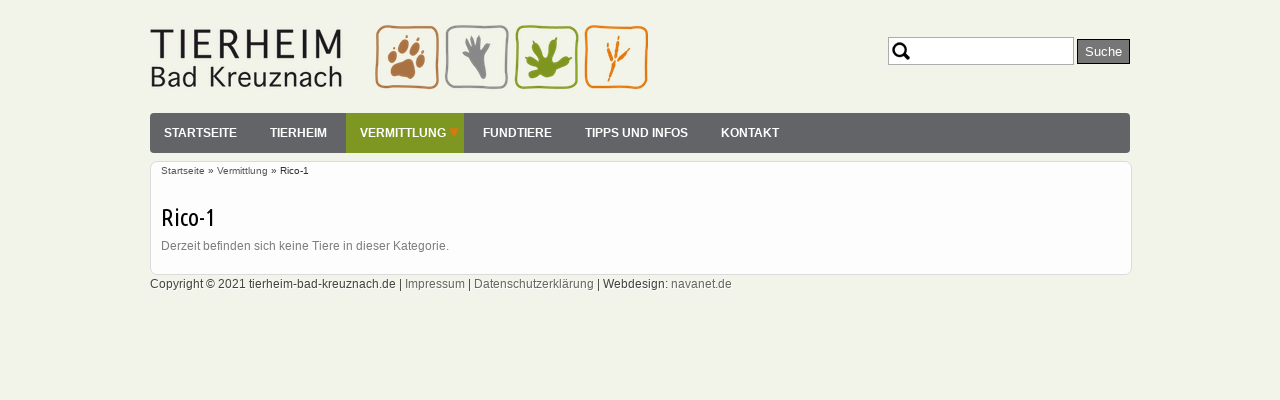

--- FILE ---
content_type: text/html; charset=utf-8
request_url: https://www.tierheim-bad-kreuznach.de/vermittlung/rico-1
body_size: 3106
content:
<!DOCTYPE html>
<html lang="de" dir="ltr">

<head>
  <meta charset="utf-8" />
<meta name="Generator" content="Drupal 7 (http://drupal.org)" />
<link rel="alternate" type="application/rss+xml" title="Rico-1" href="https://www.tierheim-bad-kreuznach.de/vermittlung/feed/rico-1" />
<link rel="shortcut icon" href="https://www.tierheim-bad-kreuznach.de/sites/default/files/favicon.ico" type="image/vnd.microsoft.icon" />
  <title>Rico-1 | Tierheim Bad Kreuznach</title>
  <link type="text/css" rel="stylesheet" href="https://www.tierheim-bad-kreuznach.de/sites/default/files/css/css_xE-rWrJf-fncB6ztZfd2huxqgxu4WO-qwma6Xer30m4.css" media="all" />
<link type="text/css" rel="stylesheet" href="https://www.tierheim-bad-kreuznach.de/sites/default/files/css/css_JoYP3SyEFWEMl4HgoN3y8m7tsdG7OJhA4tzrebCC8bs.css" media="all" />
<link type="text/css" rel="stylesheet" href="https://www.tierheim-bad-kreuznach.de/sites/default/files/css/css_ZuNHGfxZFTUtLgKo8Gf7qz7QfFWwkCVcBbZCJUSPZCs.css" media="all" />
<link type="text/css" rel="stylesheet" href="https://www.tierheim-bad-kreuznach.de/sites/default/files/css/css_hlMRLWVJdoVzXZnC8hMDAV8FnUuV_-CIQ9zo9RMBYJw.css" media="all" />
  <script type="text/javascript" src="https://www.tierheim-bad-kreuznach.de/sites/default/files/js/js_9HEIuTfHuqj4TC-Eyu0KO2JMcdcFT3gWVv50wTJVJXU.js"></script>
<script type="text/javascript" src="https://www.tierheim-bad-kreuznach.de/sites/default/files/js/js_foKtV3krBwA9RWKdD9JeB5FKv-lnxdVZe4jXNjMtytM.js"></script>
<script type="text/javascript" src="https://www.tierheim-bad-kreuznach.de/sites/default/files/js/js_a71sZMkRrWcH09jEeUmXCgmUNz1GN5hCiuKt3qRffwg.js"></script>
<script type="text/javascript">
<!--//--><![CDATA[//><!--
jQuery.extend(Drupal.settings, {"basePath":"\/","pathPrefix":"","ajaxPageState":{"theme":"touch","theme_token":"sk-p3Pol4TO0EAev0sOsgTghfFJoNWJXkBeeS3ThqEI","js":{"misc\/jquery.js":1,"misc\/jquery-extend-3.4.0.js":1,"misc\/jquery-html-prefilter-3.5.0-backport.js":1,"misc\/jquery.once.js":1,"misc\/drupal.js":1,"sites\/all\/modules\/forcejs\/forcejs.js":1,"public:\/\/languages\/de_orDVOsIAlTqzG2vnGEKfVVZGPTSBWja2E_kJZCPZxUY.js":1,"sites\/all\/modules\/lightbox2\/js\/lightbox.js":1,"sites\/all\/themes\/touch\/js\/scrolltopcontrol.js":1},"css":{"modules\/system\/system.base.css":1,"modules\/system\/system.menus.css":1,"modules\/system\/system.messages.css":1,"modules\/system\/system.theme.css":1,"modules\/book\/book.css":1,"modules\/comment\/comment.css":1,"modules\/field\/theme\/field.css":1,"modules\/node\/node.css":1,"modules\/search\/search.css":1,"modules\/user\/user.css":1,"sites\/all\/modules\/views\/css\/views.css":1,"sites\/all\/modules\/ctools\/css\/ctools.css":1,"sites\/all\/modules\/lightbox2\/css\/lightbox.css":1,"sites\/all\/themes\/touch\/style.css":1}},"lightbox2":{"rtl":"0","file_path":"\/(\\w\\w\/)public:\/","default_image":"\/sites\/all\/modules\/lightbox2\/images\/brokenimage.jpg","border_size":10,"font_color":"000","box_color":"fff","top_position":"","overlay_opacity":"0.8","overlay_color":"000","disable_close_click":true,"resize_sequence":0,"resize_speed":400,"fade_in_speed":400,"slide_down_speed":600,"use_alt_layout":false,"disable_resize":false,"disable_zoom":false,"force_show_nav":false,"show_caption":true,"loop_items":false,"node_link_text":"View Image Details","node_link_target":false,"image_count":"Image !current of !total","video_count":"Video !current of !total","page_count":"Page !current of !total","lite_press_x_close":"press \u003Ca href=\u0022#\u0022 onclick=\u0022hideLightbox(); return FALSE;\u0022\u003E\u003Ckbd\u003Ex\u003C\/kbd\u003E\u003C\/a\u003E to close","download_link_text":"","enable_login":false,"enable_contact":false,"keys_close":"c x 27","keys_previous":"p 37","keys_next":"n 39","keys_zoom":"z","keys_play_pause":"32","display_image_size":"original","image_node_sizes":"()","trigger_lightbox_classes":"","trigger_lightbox_group_classes":"","trigger_slideshow_classes":"","trigger_lightframe_classes":"","trigger_lightframe_group_classes":"","custom_class_handler":0,"custom_trigger_classes":"","disable_for_gallery_lists":true,"disable_for_acidfree_gallery_lists":true,"enable_acidfree_videos":true,"slideshow_interval":5000,"slideshow_automatic_start":true,"slideshow_automatic_exit":true,"show_play_pause":true,"pause_on_next_click":false,"pause_on_previous_click":true,"loop_slides":false,"iframe_width":600,"iframe_height":400,"iframe_border":1,"enable_video":false,"useragent":"Mozilla\/5.0 (Windows NT 10.0; Win64; x64) AppleWebKit\/537.36 (KHTML, like Gecko) Chrome\/133.0.0.0 Safari\/537.36"},"urlIsAjaxTrusted":{"\/vermittlung\/rico-1":true}});
//--><!]]>
</script>
  <!--[if lt IE 9]>
    <script src="https://html5shiv.googlecode.com/svn/trunk/html5.js"></script>
  <![endif]-->
</head>

<body class="html not-front not-logged-in no-sidebars page-vermittlung page-vermittlung-rico-1" >
    <div id="wrapper" class="clearfix">
<div id="header-top" class="clearfix">
<div id="logo"><!--start logo-->
<a href="/" title="Startseite">
<img src="https://www.tierheim-bad-kreuznach.de/sites/default/files/tierheim-logo.png" alt="Startseite" />
</a>
<div id="site-slogan"></div><!--site slogan-->
</div><!--end logo-->
 <!-- / start search box region -->
    <div class="search-box">
      <div class="region region-search-box">
  <div id="block-search-form" class="block block-search">

      
  <div class="content">
    <form action="/vermittlung/rico-1" method="post" id="search-block-form" accept-charset="UTF-8"><div><div class="container-inline">
      <h2 class="element-invisible">Suchformular</h2>
    <div class="form-item form-type-textfield form-item-search-block-form">
  <label class="element-invisible" for="edit-search-block-form--2">Suche </label>
 <input title="Geben Sie die Begriffe ein, nach denen Sie suchen." type="text" id="edit-search-block-form--2" name="search_block_form" value="" size="15" maxlength="128" class="form-text" />
</div>
<div class="form-actions form-wrapper" id="edit-actions"><input type="submit" id="edit-submit" name="op" value="Suche" class="form-submit" /></div><input type="hidden" name="form_build_id" value="form-F9wfaYsNBhZ2JPw_CKjtzBhpf4-99APvrkK6mvk7ofs" />
<input type="hidden" name="form_id" value="search_block_form" />
</div>
</div></form>  </div>
  
</div> <!-- /.block -->
</div>
 <!-- /.region -->
    </div> <!-- / end search box region -->
  </div><!--end header-top-->
<div id="header" class="clearfix"><!--start header--> 
    <div id="main-menu">
    <ul class="menu"><li class="first leaf"><a href="/" title="">Startseite</a></li>
<li class="collapsed"><a href="/tierheim" title="Über das Tierheim">Tierheim</a></li>
<li class="expanded active-trail"><a href="/vermittlung" title="" class="active-trail active">Vermittlung</a><ul class="menu"><li class="first leaf"><a href="/vermittlung/hunde" title="">Hunde</a></li>
<li class="leaf"><a href="/vermittlung/katzen" title="">Katzen</a></li>
<li class="leaf"><a href="/vermittlung/sonstige" title="">Sonstige Tiere</a></li>
<li class="last leaf"><a href="/vermittlung/vermittelt">Vermittelt</a></li>
</ul></li>
<li class="leaf"><a href="/fundtiere">Fundtiere</a></li>
<li class="collapsed"><a href="/infos">Tipps und Infos</a></li>
<li class="last leaf"><a href="/tierheim/kontakt">Kontakt</a></li>
</ul></div><!-- end main-menu -->
</div> <!-- /#header -->
<div id="content-body">
<div class="breadcrumb"><h2 class="element-invisible">Sie sind hier</h2><nav class="breadcrumb"><a href="/">Startseite</a> » <a href="/vermittlung">Vermittlung</a> » Rico-1</nav></div>
  <section id="main" role="main" class="clear">
        <a id="main-content"></a>
            <h1 class="title" id="page-title">Rico-1</h1>                    <div class="region region-content">
  <div id="block-system-main" class="block block-system">

      
  <div class="content">
    <div class="view view-vermittlung view-id-vermittlung view-display-id-page view-dom-id-2ca5052a14fc79f605efb15bed06cacb">
        
  
  
      <div class="view-empty">
      <p>Derzeit befinden sich keine Tiere in dieser Kategorie.</p>
    </div>
  
  
  
  
  
  
</div>  </div>
  
</div> <!-- /.block -->
</div>
 <!-- /.region -->
  </section> <!-- /#main -->
  
  
  </div> <!-- end content-body -->
<div class="clear"></div>
<div id="footer" class="clearfix">
    <div class="clear"></div>
<div class="region region-footer">
  <div id="block-block-2" class="block block-block">

      
  <div class="content">
    <p>Copyright © 2021 tierheim-bad-kreuznach.de | <a href="/impressum">Impressum</a> | <a href="/datenschutz">Datenschutzerklärung</a> | Webdesign: <a href="http://navanet.de">navanet.de</a></p>
  </div>
  
</div> <!-- /.block -->
</div>
 <!-- /.region -->
<div class="clear"></div>
</div> <!-- /#footer -->
</div> <!-- /#wrapper -->  </body>

</html>


--- FILE ---
content_type: text/css
request_url: https://www.tierheim-bad-kreuznach.de/sites/default/files/css/css_hlMRLWVJdoVzXZnC8hMDAV8FnUuV_-CIQ9zo9RMBYJw.css
body_size: 3766
content:
@import url(https://fonts.googleapis.com/css?family=Ubuntu+Condensed);html,body,div,span,object,iframe,h1,h2,h3,h4,h5,h6,p,blockquote,pre,abbr,address,cite,code,del,dfn,em,img,ins,kbd,q,samp,small,strong,sub,sup,var,b,i,dl,dt,dd,ol,ul,li,fieldset,form,label,legend,table,caption,tbody,tfoot,thead,tr,th,td,article,aside,canvas,details,figcaption,figure,footer,header,hgroup,menu,nav,section,summary,time,mark,audio,video{margin:0;padding:0;border:0;outline:0;font-size:100%;vertical-align:baseline;background:transparent;}article,aside,details,figcaption,figure,footer,header,hgroup,menu,nav,section{display:block;}nav ul{list-style:none;}blockquote,q{quotes:none;border:1px solid #bbbbbb;background:#d8d8d8 url(/sites/all/themes/touch/images/quote.png) no-repeat;padding:10px 5px 5px 47px;text-shadow:1px 1px #fff;margin:5px 0;border-radius:7px;}blockquote:before,blockquote:after,q:before,q:after{content:'';content:none;}pre{background:#d8d8d8;text-shadow:1px 1px #fff;border:1px solid #bbbbbb;padding:7px;margin:5px 0;border-radius:7px;}code{background:#d8d8d8;text-shadow:1px 1px #fff;border:1px solid #bbbbbb;display:block;padding:7px;margin:5px 0;border-radius:7px;}ins{background-color:#fdfc9b;text-decoration:none;}mark{background-color:#fdfc9b;font-style:italic;font-weight:bold;}del{text-decoration:line-through;}abbr[title],dfn[title]{border-bottom:1px dotted;cursor:help;}hr{height:1px;background:#9f9f9f;margin:7px 0;border:none;clear:both;float:none;width:100%;}}input,select{vertical-align:middle;}select{border-radius:4px;border:1px solid #ACACAC;padding:3px 4px;}body{background:#e8e8e8;color:#323232;font-family:Lucida Grande,Verdana,Arial,sans-serif;font-size:12px;line-height:18px;width:980px;margin:0 auto;padding:0;}h1,h2,h3,h4,h5,h6,.h1,.h2,.h3,.h4,.h5,.h6{font-weight:normal;margin-top:0.4em;}h1,.h1{font-size:2em;line-height:1.5385;}h2,.h2{font-size:1.5385em;line-height:2;margin-top:1em;}h3,.h3{font-size:1.2308em;line-height:1.25;}h4,h5,h6,.h4,.h5,.h6{font-size:1em;font-weight:bold;line-height:1.5385;}p{font-size:1em;line-height:1.5385;margin:0 0 1.4em 0;}p a:link{}a,a:link,a:visited{color:#2262a4;outline:none;text-decoration:none;}a:focus{outline:1px dotted;}a:hover,a:active{color:#0080aa;outline:none;}img,img a{border:0;}li ul,li ol{margin:0;}ul,ol{margin:0 1.6em 1.6em 0;padding-left:1.6em;}ul{list-style-type:disc;}ol{list-style-type:decimal;padding-left:10px;margin-left:14px;}dl{margin:0 0 1.5385em 0;}dl dt{font-weight:bold;}dd{margin-left:1.5385em;}fieldset{border:1px solid #ccc;margin:0 0 1.4615em;padding:1.5385em;}table.table{border-collapse:collapse;border-spacing:0;margin-bottom:15px;width:100%;}th,tr,td{vertical-align:middle;}.sticky-header th,.sticky-table th{border-bottom:3px solid #ccc;padding-right:1em;text-align:left;}.clear{clear:both;}#wrapper{margin:0 auto;padding:0;width:980px;}#header-top{margin:0 auto;padding:0;padding-top:15px;width:980px;}#header-top #logo{float:left;width:300px;margin-top:10px;}#header-top #site-slogan{margin:0;color:#959595;text-shadow:1px 1px #fff;}#header-social{float:right;padding:0;margin-top:23px;}#header-social li{float:left;list-style:none;display:inline;margin-right:10px;}#header-top .search-box{float:right;padding:0;margin:0;margin-top:22px;}#header-top .search-box .form-text{color:#a7a7a7;width:160px;height:22px;background:#fff url(/sites/all/themes/touch/images/search.png) no-repeat 3px 4px;padding:2px 0px 2px 24px;border-radius:0;}#header-top .search-box .form-submit{background:#767676;margin:0;border-radius:0;color:#fff;text-shadow:none;padding:4px 7px;}#header-top .search-box .form-submit:hover{background:#676767;}#header{margin-top:10px;}#main-menu{width:980px;clear:both;background:#626468;height:40px;font-family:"Helvetica Neue",Helvetica,Arial,sans-serif;font-size:12px;font-weight:bold;border-radius:4px;text-transform:uppercase;position:relative;}#main-menu a{display:block;color:#FFF;}#main-menu ul,#main-menu ul li,#main-menu ul ul{list-style:none;margin:0;padding:0;}#main-menu ul{z-index:597;float:left;}#main-menu ul li{float:left;vertical-align:middle;list-style-image:none !important;margin:0 0;padding-right:5px;}#main-menu ul li a{padding:11px 14px;margin:0 0px;}#main-menu ul li.hover,#main-menu ul li:hover{position:relative;z-index:599;cursor:default;}#main-menu ul ul{visibility:hidden;position:absolute;top:100%;left:0;z-index:598;width:160px;}#main-menu ul ul li{float:none;width:100%;}#main-menu ul ul li  a{padding:7px 15px;}#main-menu ul ul ul{top:0px;left:99%;}#main-menu ul li:hover > ul{visibility:visible;}#main-menu ul li.rtl ul{top:100%;right:0;left:auto;}#main-menu ul li.rtl ul ul{top:0;right:99%;left:auto;}#main-menu ul a:link,#main-menu ul a:visited{color:#fff;text-decoration:none;}#main-menu ul li > a:hover,#main-menu ul li >a.active,#main-menu ul li.active-trail > a,#main-menu ul li.expanded.active-trail > a{color:#fff;background-color:#7E9622;}#main-menu li.expanded ul a,#main-menu li.leaf ul a{color:#474747;}#main-menu ul li.expanded > a{background:transparent url(/sites/all/themes/touch/images/expanded-arrow.png) no-repeat center right;padding-right:18px;}#main-menu li.expanded ul a:hover,#main-menu li.expanded ul a.active,#main-menu li.leaf ul a:hover,#main-menu li.leaf ul a.active{color:#fff;}#main-menu ul ul li:hover,#main-menu ul ul li.active-trail,#main-menu ul ul li.last a{}#main-menu ul ul ul li.last a{border-bottom:none !important;}#main-menu ul ul li.first a{border-top:none;}#main-menu ul li:hover,#main-menu ul li.active-trail{}#main-menu ul ul li,#main-menu ul ul li.active-trail{background:#626468;padding-top:1px;}#main-menu ul ul li.expanded{background:#303030 url(/sites/all/themes/touch/images/expanded-arrow-right.png) no-repeat center right;}#main-menu ul ul a:link,#main-menu ul ul a:visited{color:#cacaca;}#main-menu ul ul a{border-bottom:1px solid #585858;}#main-menu ul ul ul a{border-bottom:1px solid #585858;}.breadcrumb{font-size:10px;}.breadcrumb a{color:#585858;}.breadcrumb a:hover{color:#000;text-decoration:none;}.node{}.node-teaser{margin-bottom:40px;margin-right:20px;float:left;width:300px;height:500px;}#content-body{background:#f4f4f4;width:960px;padding:0 10px 0 10px;float:left;margin-top:8px;border-radius:7px;border:1px solid #dbdbdb;}#main{display:inline;margin:0;}body.two-sidebars #main{float:left;margin:0 0 0 240px;padding:0;width:480px;}body.sidebar-first #main{float:right;margin:0;padding:0;width:720px;}body.sidebar-second #main{float:left;margin:0;padding:0;width:720px;}#sidebar-first h2,#sidebar-second h2{font-family:'Ubuntu Condensed',sans-serif;}#sidebar-first a,#sidebar-second a{color:#636363;}#sidebar-first a:hover,#sidebar-second a:hover{color:#0080aa;}#sidebar-first .block,#sidebar-second .block{background:#ededee;border-radius:5px;padding:0px 0px 4px 6px;}#sidebar-first ul,#sidebar-second ul{margin:0;padding:0;}#sidebar-first li,#sidebar-second li{list-style:none;list-style-image:none;background:url(/sites/all/themes/touch/images/sidebar-arrow.png) no-repeat left center;border-bottom:1px dotted #d4d2d2;padding:4px 0 4px 17px;}body.two-sidebars #sidebar-first{float:left;margin:0 0 0 -720px;padding:0;width:220px;}body.two-sidebars #sidebar-second{float:right;margin:0;padding:0;width:220px;}body.sidebar-first #sidebar-first{float:left;margin:0;padding:0;width:220px;}body.sidebar-second #sidebar-second{float:right;margin:0;padding:0;width:220px;}.title{font-family:'Ubuntu Condensed',sans-serif;color:#000;}.title a{color:#000;}h2.title a{font-size:18px;margin:5px 0;font-weight:normal;}.submitted{background:#88888A;padding:4px 9px;border-radius:4px;color:#fff;clear:both;display:block;margin-bottom:2px;}#main .content{color:#7e7e7e;}#main .content p{line-height:20px;}#main .content h1{font-size:26px;line-height:1.3;margin:10px 0 6px 0;font-family:'Ubuntu Condensed',sans-serif;color:#222222;}#main .content h2{font-size:22px;line-height:1.2;margin:8px 0 5px 0;font-family:'Ubuntu Condensed',sans-serif;color:#222222;}#main .content h3{font-size:18px;line-height:1.2;margin:5px 0 4px 0;font-family:'Ubuntu Condensed',sans-serif;color:#222222;}#main .content h4{font-size:14px;font-weight:bold;margin:4px 0 3px 0;font-family:'Ubuntu Condensed',sans-serif;color:#222222;}#main .content h5{font-size:12px;font-weight:bold;margin:4px 0 4px;font-family:'Ubuntu Condensed',sans-serif;color:#222222;}#main .content h6{font-size:10px;font-weight:bold;margin:3px 0 3px;font-family:'Ubuntu Condensed',sans-serif;color:#222222;}.links{color:#000;margin-top:10px;font-size:10px;}.links li a{background:#C2C790;padding:4px 5px;border-radius:4px;color:#383838;font-weight:normal;}.links li a:hover{color:#1451ad;}#main table.table{background:#ececec;border:1px solid #bbbbbb;}#main table.table th{background:#dbdbdb;padding:5px 4px;text-shadow:1px 1px #fff;border-right:1px solid #c8c7c7;}#main table.table td{background:#ebebeb;color:#747474;text-align:left;padding-left:4px;border-right:1px solid #c8c7c7;border-bottom:1px solid #c8c7c7;vertical-align:top;}.poll .vote-form .choices .title{font-size:18px;font-weight:normal;line-height:2;}.poll .vote-form .choices{margin:0;}.form-submit{border-radius:5px;cursor:pointer;background:#575757;border:1px solid #000;color:#fff;padding:4px 6px;margin-right:4px;margin-bottom:5px;}.form-submit:hover{background:#454444;}input.form-checkbox,input.form-radio{vertical-align:baseline;}.form-text{border-radius:3px;border:1px solid #acacac;color:#949494;padding:4px 5px;}.item-list ul{margin:0;padding:0 0 0 1.5385em;}.item-list ul li{margin:0;padding:0;}ul.menu li{margin:0;padding:0;}ul.inline{clear:both;}ul.inline li{margin:0;padding:0;}.tabs-wrapper{border-bottom:1px solid #b7b7b7;margin:0 0 5px 0;}ul.primary{border:none;margin:0;padding:0;}ul.primary li a{background:none;border:none;display:block;float:left;line-height:1.5385em;margin:0;padding:0 1em;border-radius:4px 4px 0 0;margin-right:5px;}ul.primary li a:hover,ul.primary li a.active{background:#666;border:none;color:#fff;}ul.primary li a:hover{background:#888;text-decoration:none;}ul.secondary{background:#666;border-bottom:none;clear:both;margin:0;padding:0;}ul.secondary li{border-right:none;}ul.secondary li a,ul.secondary li a:link{border:none;color:#ccc;display:block;float:left;line-height:1.5385em;padding:0 1em;}ul.secondary li a:hover,ul.secondary li a.active{background:#888;color:#fff;text-decoration:none;}ul.secondary a.active{border-bottom:none;}.field-name-field-tags{margin:0 0 10px 0;}.field-name-field-tags a{display:inline-block;background:url(/sites/all/themes/touch/images/tag.png) no-repeat;padding:0px 8px 0 16px;height:22px;color:#6c6c6c;text-shadow:1px 1px #fff;border-radius:2px;font-size:10px;}.field-name-field-tags a:hover{color:#205194;}.field-name-field-tags .field-item{margin:0 1em 0 0;}.field-name-field-tags div{display:inline;}#main .field-label{color:#000;}#main .field-items .field-item{}.block{margin-bottom:1.5385em;}.block  p{margin-bottom:2px;}#footer{clear:both;width:980px;color:#444444;text-shadow:1px 1px #fff;}#footer a{color:#676767;text-decoration:none;}#footer a:hover{color:#000;text-decoration:none;}#footer h2{color:#000;font-family:'Ubuntu Condensed',sans-serif;font-weight:bold;}#footer ul{margin:0;padding:0;}#footer li{list-style:none;list-style-image:none;background:url(/sites/all/themes/touch/images/sidebar-arrow.png) no-repeat left center;border-bottom:1px dotted #464646;padding:4px 0 4px 17px;}.first-footer{width:230px;float:left;}.second-footer{width:230px;float:left;margin-left:20px;}#copyright{border-top:1px dashed #656565;padding-top:4px;color:#949494;margin-bottom:10px;}.profile{margin:1.5385em 0;}.profile dd{margin-bottom:1.5385em;}.profile h3{border:none;}.profile dt{margin-bottom:0;}.password-parent{width:36em;}#comments{clear:both;margin-top:14px;padding:5px;border:1px solid #dddddd;border-radius:8px;}.comment{margin-bottom:1.5em;padding:5px;border-radius:7px;min-height:150px;border-bottom:1px solid #d9d9d9;}h3.comment-title a{margin-bottom:5px;font-family:'Ubuntu Condensed',sans-serif;font-size:16px;color:#67696d;}.comment .new{color:red;text-transform:capitalize;margin-left:1em;}.form-textarea-wrapper textarea{border-radius:3px;border:1px solid #acacac;color:#949494;}.comment .submitted{display:inline;background:#e5e5e5;}.comment .user-picture{float:left;padding:4px;border:1px solid #d9d9d9;margin-right:7px;margin-bottom:7px;}.comment-new-comments{display:none;}.item-list .pager{}.item-list .pager li{background:#cfcfcf;border-radius:3px;margin-right:4px;text-shadow:1px 1px #fff;}.field-name-taxonomy-forums div{display:inline;margin-top:4px;}.field-name-taxonomy-forums .field-items{}#forum .title{font-size:16px;}#forum .submitted{font-size:12px;font-family:Lucida Grande,Verdana,Arial,sans-serif;background:transparent;padding:0;}#forum .container{background:#a1a1a1;color:#fff;}#forum .container a{color:#000;font-weight:bold;}#forum div.indent{margin-left:2px;}.forum-starter-picture{float:left;padding:4px;border:1px solid #d9d9d9;margin:5px 7px 5px 0;}#forum th{background:#434343;text-shadow:none;color:#fff;}#forum th a{color:#fff;}#forum td.forum .icon,#forum .icon div{background:url(/sites/all/themes/touch/images/no-new-posts.png) no-repeat;width:35px;height:35px;}#forum .name a{font-family:'Ubuntu Condensed',sans-serif;font-size:16px;}.user-picture{}.backtotop{background:url(/sites/all/themes/touch/images/goup.png) no-repeat;width:53px;height:53px;}#details_vermittlung .field{clear:left;}#details_vermittlung .field-label{float:left;width:100px;}#details_vermittlung .field-item{margin-left:100px;}#more_images{margin-top:20px;}#more_images .field,#more_images .field-item{float:left;padding-right:20px;}.node-teaser{}.node-tier-vermittlung.node-teaser .field-name-body p{display:inline;}.node-type-tier-vermittlung #article_image,.region-content img.right{float:right;margin-left:30px;margin-bottom:20px;}.node-type-tier-vermittlung .field-name-body{text-align:justify;}.region-content  img{border:1px solid #ddd;padding:4px;-webkit-border-radius:4px;-moz-border-radius:4px;border-radius:4px;-webkit-box-shadow:0 1px 3px rgba(0,0,0,0.055);-moz-box-shadow:0 1px 3px rgba(0,0,0,0.055);box-shadow:0 1px 3px rgba(0,0,0,0.055);-webkit-transition:all 0.2s ease-in-out;-moz-transition:all 0.2s ease-in-out;-o-transition:all 0.2s ease-in-out;transition:all 0.2s ease-in-out;}#vermittlung_anfrage_link{text-align:center;}#vermittlung_anfrage_link a{-webkit-border-radius:4px;-moz-border-radius:4px;border-radius:4px;-webkit-box-shadow:0 1px 3px rgba(0,0,0,0.055);-moz-box-shadow:0 1px 3px rgba(0,0,0,0.055);box-shadow:0 1px 3px rgba(0,0,0,0.055);-webkit-transition:all 0.2s ease-in-out;-moz-transition:all 0.2s ease-in-out;-o-transition:all 0.2s ease-in-out;transition:all 0.2s ease-in-out;width:150px;padding:10px 0;background:#ECAD6D;color:#fff;margin-top:20px;display:inline-block;}.page-node .field-name-field-image{float:right;padding:0 15px;}.node-type-page #content-body #main .field-name-body p,.node-type-page #content-body .field-name-body ul{margin-left:10px;}.node-type-page #content-body #main h2{border-bottom:1px solid #ddd;max-width:480px;}#block-views-vermittlung-block{clear:both;}body{background:#F3F4E9;}#content-body{background:#FDFDFD;}h2{color:#7E9622;}.node-article.node-teaser{height:350px;}small{font-size:10px;}
